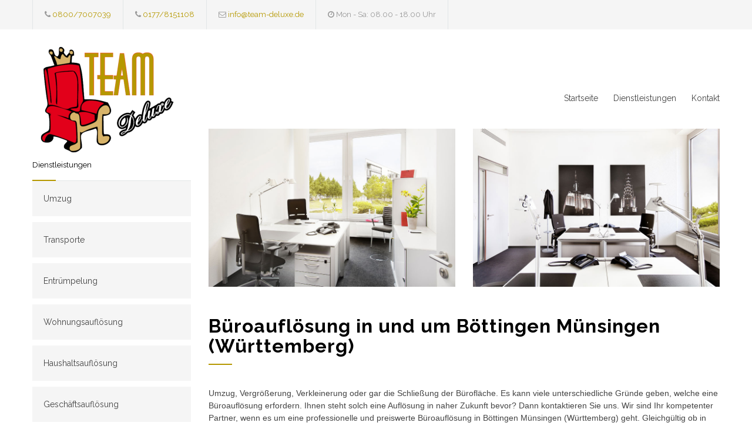

--- FILE ---
content_type: text/html; charset=UTF-8
request_url: https://www.wohnungsaufloesung-preisguenstig.de/bueroaufloesung-Boettingen-Muensingen-(Wuerttemberg)-72525-seite1263.html
body_size: 4426
content:
<!DOCTYPE html>
<html>
    <head>
                
        <!--meta-->
        <title>Büroauflösung Böttingen Münsingen (Württemberg) / Team Deluxe</title>             
<meta name="language" content="de-DE" />
<meta http-equiv="Content-Type" content="text/html; charset=utf-8">
<meta name="keywords" content="Büroauflösung, in böttingen münsingen (württemberg),Preiswert, Günstig und Schnell 72525" />
<meta name="description" content=" Ihr Ansprechpartner Team Deluxe ?  Büroauflösung in Böttingen Münsingen (Württemberg) unschlagbare Preise Büroauflösung Böttingen Münsingen (Württemberg), ob Keller, Haus, Garage, Wohnung oder Dachboden" />
<meta name="robots" content="all"/>


<meta property="og:locale" content="de_DE" />
<meta property="og:type" content="website" />
<meta property="og:title" content="Büroauflösung Böttingen Münsingen (Württemberg) / Team Deluxe" />
<meta property="og:description" content=" Ihr Ansprechpartner Team Deluxe ?  Büroauflösung in Böttingen Münsingen (Württemberg) unschlagbare Preise Büroauflösung Böttingen Münsingen (Württemberg), ob Keller, Haus, Garage, Wohnung oder Dachboden" />
                   

                                          <meta name="viewport" content="width=device-width, initial-scale=1, maximum-scale=1.2">         
                       


        <!-- Stylesheet -->

        
       


        <!-- live -->


        <script type="text/javascript" src="https://www.wohnungsaufloesung-preisguenstig.de/temp/kleinanzeigen/js/jquery-1.4.2.min.js"></script>
	<link rel="canonical" href="https://www.wohnungsaufloesung-preisguenstig.de/bueroaufloesung-Boettingen-Muensingen-(Wuerttemberg)-72525-seite1263.html" hreflang="de-DE" />
        <link rel="icon" type="image/png" href="temp/kleinanzeigen/img/k-banner.png"/>
        <link rel="apple-touch-icon" href="temp/kleinanzeigen/img/k-banner.png"/>


        
        <link rel="stylesheet" href="https://www.wohnungsaufloesung-preisguenstig.de/temp/kleinanzeigen/css/custom-style.css">
        <link rel="stylesheet" href="//maxcdn.bootstrapcdn.com/font-awesome/4.3.0/css/font-awesome.min.css">
        <link href='https://fonts.googleapis.com/css?family=Raleway:400,700' rel='stylesheet' type='text/css'>
  

<meta name="msvalidate.01" content="DFDFCD50C1947E323E7BDF011B69019E" />
<meta name="google-site-verification" content="yXlVu-dZwwmEw_GA-WWRI6YeZBmhnlFpDVi6NExkVUM" />



 

    
    
    </head>     
    <body> 
        <div class="site-container"> 
            <div class="header-top-bar-container clearfix">
                <div class="header-top-bar"> 
                    <ul class="contact-details clearfix"> 
                        <li class="template-phone"> 
                            <i class="fa fa-phone"></i> <a href="tel:0800/7007039">0800/7007039</a></li>   
                           <li class="template-phone">
                          <i class="fa fa-phone"></i> <a href="tel:0177/8151108">0177/8151108</a></li>                     
                        <li class="template-mail"> 
                            <i class="fa fa-envelope-o"></i> <a href="mailto:info@team-deluxe.de">info@team-deluxe.de</a></li>                         
                        <li class="template-clock"><i class="fa fa-clock-o"></i> Mon - Sa: 08.00 - 18.00 Uhr</li> 
                                               
                    </ul>                     
                                          
                </div>                 

            </div>             
            <div class="header-container"> 
                <!--<div class="header-container sticky">-->                 
                <div class="vertical-align-table column-1-1"> 
                    <div class="header clearfix"> 
                        <div class="logo vertical-align-cell"> 




<a href="/start-Boettingen-Muensingen-(Wuerttemberg)-72525-seite1263.html" title="Startseite Böttingen Muensingen-(Wuerttemberg)">
<img src="temp/kleinanzeigen/img/k-banner.png" alt="banner"></a>


                        </div>                         
                        <a href="" class="mobile-menu-switch vertical-align-cell"> <span class="line"></span> <span class="line"></span> <span class="line"></span> </a> 
                        <div class="menu-container clearfix vertical-align-cell"> 
                            <nav> 
                                <ul class="sf-menu"> 
                                    


<li> 
<a href="/start-Boettingen-Muensingen-(Wuerttemberg)-72525-seite1263.html" title="Startseite Böttingen Muensingen-(Wuerttemberg)">Startseite</a>
 







                                    
                                    <li> 
                                        <a href="" title="Dienstleistungen">Dienstleistungen</a>
            
                                        <ul> 





<li> 
<a href="/umzug-Boettingen-Muensingen-(Wuerttemberg)-72525-seite1263.html" title="Umzugsunternehmen Böttingen Muensingen-(Wuerttemberg)">Umzug</a>
</li> 

                                          <li> 
<a href="/transport-Boettingen-Muensingen-(Wuerttemberg)-72525-seite1263.html" title="Transporte Böttingen Muensingen-(Wuerttemberg)">Transporte</a>
</li>                                 
                                 




<li>
<a href="/entruempelung-Boettingen-Muensingen-(Wuerttemberg)-72525-seite1263.html" title="Entrümpelung Böttingen Muensingen-(Wuerttemberg)">Entrümpelung</a>
</li>


                                

<li> 
<a href="/wohnungsaufloesung-Boettingen-Muensingen-(Wuerttemberg)-72525-seite1263.html" title="Wohnungsauflösung Böttingen Muensingen-(Wuerttemberg)">Wohnungsauflösung</a>
</li>                                 
                                



<li> 
<a href="/haushaltsaufloesung-Boettingen-Muensingen-(Wuerttemberg)-72525-seite1263.html" title="Haushaltsauflösung Böttingen Muensingen-(Wuerttemberg)">Haushaltsauflösung</a>
</li> 



<li>
 <a href="/geschaeftsaufloesung-Boettingen-Muensingen-(Wuerttemberg)-72525-seite1263.html" title="Geschäftsauflösung Böttingen Muensingen-(Wuerttemberg)">Geschäftsauflösung</a>
</li> 
<li> <a href="/bueroaufloesung-Boettingen-Muensingen-(Wuerttemberg)-72525-seite1263.html" title="Büroauflösung Böttingen Muensingen-(Wuerttemberg)">Büroauflösung</a>
</li>

<li> <a href="/sperrmuellentsorgung-Boettingen-Muensingen-(Wuerttemberg)-72525-seite1263.html" title="Sperrmüllentsorgung Böttingen Muensingen-(Wuerttemberg)">Sperrmüllentsorgung</a>
</li>


<li> <a href="/messie-Boettingen-Muensingen-(Wuerttemberg)-72525-seite1263.html" title="Messie-Wohnung Entrümpeln Böttingen Muensingen-(Wuerttemberg)">Messie-Wohnung Entrümpeln</a>
</li>



<li> <a href="/wohnungsraeumung-Boettingen-Muensingen-(Wuerttemberg)-72525-seite1263.html" title="Wohnungsräumung Böttingen Muensingen-(Wuerttemberg)">Wohnungsräumung</a>
</li>
<li>
<a href="/entsorgung-Boettingen-Muensingen-(Wuerttemberg)-72525-seite1263.html" title="Entsorgung Böttingen Muensingen-(Wuerttemberg)">Entsorgung</a>
              

</li> 
                         
                                                                  
                                        </ul>                                         
                                    </li>                                     
                                    
                                    
                                    <li class="left-flyout"> 
                                 
                               

<li>       
               <a href="/kontakt-Boettingen-Muensingen-(Wuerttemberg)-72525-seite1263.html" title="Kontakt Böttingen Muensingen-(Wuerttemberg)">Kontakt</a>
               </li> 

    
                                                                
                                </ul>                                 
                            </nav>                             
                            <div class="mobile-menu-container"> 
                                <div class="mobile-menu-divider"></div>                                 
                                <nav> 
                                    <ul class="mobile-menu"> 
                                       <li> 
<a href="/start-Boettingen-Muensingen-(Wuerttemberg)-72525-seite1263.html" title="Startseite Böttingen Muensingen-(Wuerttemberg)">Startseite</a>
 
                                        
                                         <li> 
                                            <a href="" title="Dienstleistungen">Dienstleistungen</a> 
                                            <ul> 
                                            <li> 
<a href="/transport-Boettingen-Muensingen-(Wuerttemberg)-72525-seite1263.html" title="Transporte Böttingen Muensingen-(Wuerttemberg)">Transporte</a>
</li>                                 
                                 




<li>
<a href="/entruempelung-Boettingen-Muensingen-(Wuerttemberg)-72525-seite1263.html" title="Entrümpelung Böttingen Muensingen-(Wuerttemberg)">Entrümpelung</a>
</li>


                                

<li> 
<a href="/wohnungsaufloesung-Boettingen-Muensingen-(Wuerttemberg)-72525-seite1263.html" title="Wohnungsauflösung Böttingen Muensingen-(Wuerttemberg)">Wohnungsauflösung</a>
</li>                                 
                                



<li> 
<a href="/haushaltsaufloesung-Boettingen-Muensingen-(Wuerttemberg)-72525-seite1263.html" title="Haushaltsauflösung Böttingen Muensingen-(Wuerttemberg)">Haushaltsauflösung</a>
</li> 



<li>
 <a href="/geschaeftsaufloesung-Boettingen-Muensingen-(Wuerttemberg)-72525-seite1263.html" title="Geschäftsauflösung Böttingen Muensingen-(Wuerttemberg)">Geschäftsauflösung</a>
</li> 
<li> <a href="/bueroaufloesung-Boettingen-Muensingen-(Wuerttemberg)-72525-seite1263.html" title="Büroauflösung Böttingen Muensingen-(Wuerttemberg)">Büroauflösung</a>
</li><li> <a href="/wohnungsraeumung-Boettingen-Muensingen-(Wuerttemberg)-72525-seite1263.html" title="Wohnungsräumung Böttingen Muensingen-(Wuerttemberg)">Wohnungsräumung</a>
</li>
<li>
<a href="/entsorgung-Boettingen-Muensingen-(Wuerttemberg)-72525-seite1263.html" title="Entsorgung Böttingen Muensingen-(Wuerttemberg)">Entsorgung</a>
              
</li> 
                 
                                                                  
                                        </ul>             
                                        </li> 
                                         <li> 
                                            <a href="" title="Home"> Kontakt</a> 
                                        </li> 
                                                                    
                                    </ul>                                                                       
                                </nav>                                 
                            </div>                             
                        </div>                         
                    </div>                     
                </div>                 
            </div>
          <div class="theme-page"> 
                <div class="clearfix"> 
                    <div class="row margin-top-70"> 
                        
<div class="column column-1-4">
                        <h6 class="box-header page-margin-top">Dienstleistungen</h6> 
                            <ul class="vertical-menu"> 



<li> 
<a href="/umzug-Boettingen-Muensingen-(Wuerttemberg)-72525-seite1263.html" title="Umzugsunternehmen Böttingen Muensingen-(Wuerttemberg)">Umzug</a>
</li>                                 




<li> 
<a href="/transport-Boettingen-Muensingen-(Wuerttemberg)-72525-seite1263.html" title="Transporte Böttingen Muensingen-(Wuerttemberg)">Transporte</a>
</li>                                 
                                 




<li>
<a href="/entruempelung-Boettingen-Muensingen-(Wuerttemberg)-72525-seite1263.html" title="Entrümpelung Böttingen Muensingen-(Wuerttemberg)">Entrümpelung</a>
</li>


                                

<li> 
<a href="/wohnungsaufloesung-Boettingen-Muensingen-(Wuerttemberg)-72525-seite1263.html" title="Wohnungsauflösung Böttingen Muensingen-(Wuerttemberg)">Wohnungsauflösung</a>
</li>                                 
                                



<li> 
<a href="/haushaltsaufloesung-Boettingen-Muensingen-(Wuerttemberg)-72525-seite1263.html" title="Haushaltsauflösung Böttingen Muensingen-(Wuerttemberg)">Haushaltsauflösung</a>
</li> 





<li> <a href="/geschaeftsaufloesung-Boettingen-Muensingen-(Wuerttemberg)-72525-seite1263.html" title="Geschäftsauflösung Böttingen Muensingen-(Wuerttemberg)">Geschäftsauflösung</a>
</li> 
<li> <a href="/bueroaufloesung-Boettingen-Muensingen-(Wuerttemberg)-72525-seite1263.html" title="Büroauflösung Böttingen Muensingen-(Wuerttemberg)">Büroauflösung</a>
</li><li> <a href="/wohnungsraeumung-Boettingen-Muensingen-(Wuerttemberg)-72525-seite1263.html" title="Wohnungsräumung Böttingen Muensingen-(Wuerttemberg)">Wohnungsräumung</a>
</li>
                            
                            
<li>
<a href="/entsorgung-Boettingen-Muensingen-(Wuerttemberg)-72525-seite1263.html" title="Entsorgung Böttingen Muensingen-(Wuerttemberg)">Entsorgung</a></li>
              
</li> 
 <li>
   <a 
     href="wohnung-entruempeln-Boettingen-Muensingen-(Wuerttemberg)-72525-seite1263.html" title="Wohnung Entrümpeln Böttingen Muensingen-(Wuerttemberg)">Wohnung Entrümpeln</a></li>
     




                  
 
</li>                                
                            </ul>                                                                                       
                        </div> 

                        <div class="column column-3-4"> 
                            <div class="row"> 
                                <div class="column column-1-2"> 
                                    <a href="" class="prettyPhoto re-preload" title="Interior Renovation"> 
                                        <img src="temp/kleinanzeigen/img/buero4.jpg" alt="img" data-pg-id="952" style="display: block;">                                         
                                    </a>                                     
                                </div>                                 
                                <div class="column column-1-2"> 
                                    <a href="" class="prettyPhoto re-preload" title="Interior Renovation"> 
                                        <img src="temp/kleinanzeigen/img/buero5.jpg" alt="img" data-pg-id="955" style="display: block;">                                         
                                    </a>                                     
                                </div>                                 
                            </div>                             
                            <div class="row page-margin-top"> 
                                <div class="column-1-1"> 
                                    <h1 class="box-header">Büroauflösung in und um Böttingen Münsingen (Württemberg)</h1> 
                                    <p class="description t1">
                                        <p>
Umzug, Vergrößerung, Verkleinerung oder gar die Schließung der Bürofläche.
Es kann viele unterschiedliche Gründe geben, welche eine Büroauflösung erfordern.

Ihnen steht solch eine Auflösung in naher Zukunft bevor? Dann kontaktieren Sie uns.




Wir sind Ihr kompetenter Partner, wenn es um eine
professionelle und preiswerte Büroauflösung in Böttingen Münsingen (Württemberg) geht.

Gleichgültig ob in einer Bäckerei, Schuhgeschäft, Bekleidungsgeschäft oder
Schreibwarengeschäft, das Team Deluxe steht Ihnen in allen Fragen, von der
Planung bis hin zur Durchführung der Büroauflösung, mit Rat und Tat zur
Seite.

Die Entsorgung wird selbstverständlich fachgerecht und umweltfreundlich
durch unser Team vorgenommen.

Nach ordnungsgemäßer Durchführung der Büroauflösung werden wir die
Räumlichkeiten besenrein an Sie übergeben.

Kontaktieren Sie uns und lassen Sie sich völlig kostenfrei beraten.
Gerne vereinbaren wir mit Ihnen einen Besichtigungstermin vor Ort.
.</p>
                                
<p>
  <ul> 
                        
                            <i class="fa fa-phone"></i> <a href="tel:0800/7007039">0800/7007039</a></li>   
                            <i class="fa fa-phone"></i> <a href="tel:0177/8151108">0177/8151108</a></li>  
                             <i class="fa fa-envelope-o"></i> <a href="mailto:info@team-deluxe.de">info@team-deluxe.de</a></li>                         
                            <i class="fa fa-clock-o"></i> Mo. - Sa. 8:00 - 20:00 Uhr</li>                         
                            </ul>       
</p>



<p>
<h2>Telefon: </h2>
Rufen Sie uns an und wir beraten Sie gern über alle wichtigen Faktoren einer Büroauflösung. 
Unter 0800/7007039 erreichen Sie unsere freundlichen und kompetenten Mitarbeiter.


<h2>E-Mail:</h2> 
Senden Sie uns Ihr Anliegen gern in einer freien E-Mail an: info@team-deluxe.de
Gerne können Sie in der E-Mail Bilder der Büroräume anfügen. So können wir Ihnen gleich Ihr kostenfreies Kostenangebot erstellen.

<h2>WhatsApp – Service:</h2>

<p> <a href="" class="prettyPhoto re-preload" title="WhatsApp-Service Team Deluxe 0177/8151108"> 
                                       <img src="temp/kleinanzeigen/img/WhatsApp-Service.jpg" alt="WhatsApp-Service Team Deluxe 01627346640" data-pg-id="952" style="display: block;">                                         
                                    </a></p>    

Senden Sie uns unkompliziert und bequem Ihre Anfrage einfach per WhatsApp 0177/8151108.
Gerne können Sie uns über diesen Service gleich Bilder der Büroräume senden. So können wir auch ohne Besichtigung ein konkretes Kostenangebot für Sie erstellen.

<h2>Kontaktformular:</h2>
Füllen Sie gleich unser Kontaktformular aus. Wir werden Ihre Anfrage umgehend bearbeiten und uns bei Ihnen melden.
</p>

                                                     
                                                                <p>
                                <h2>Nach der fachgerechten Büroauflösung führen wir gerne folgende Zusatzdienstleistungen durch</h2>   
                                <p>
                                       <ul class="list margin-top-20"> 
                                        <li class="template-bullet"><i class="fa fa-chevron-right"></i>Arbeiten jeglicher Art nach Absprache</li>                                         
                                        <li class="template-bullet"><i class="fa fa-chevron-right"></i>Besenrein</li>                                         
                                        <li class="template-bullet"><i class="fa fa-chevron-right"></i>Übergabe des Objektes an den Vermieter</li>                                         
                                    </ul> 
                                                               
                            </div>  





                        <div class="column column-3-4"> 
                                                   
                            <div class="row page-margin-top"> 
                                <div class="column-1-1"> 
                                    <h3 class="box-header">Kontaktaufnahme</h3> 
                                    <p class="description t1">
<form class="contact-form" id="contact-form" method="post" action="form-mailer.php">
                <div class="row">
                    <fieldset class="column column-1-2">
                        <input class="text-input hint" name="name"  placeholder="Name *" type="text">
                        <input class="text-input hint" name="mail"  placeholder="E-Mail *" type="text">
                        <input class="text-input hint" name="betreff"  placeholder="Telefonnummer *" type="text">
                    </fieldset>
                    <fieldset class="column column-1-2">
                        <textarea class="hint" name="nachricht" placeholder="Message *"></textarea>
                    </fieldset>
                </div>
                <div class="row margin-top-30">
                    <div class="column column-1-2 align-right">
                        <input name="action" value="contact_form" type="hidden">
                        <input name="submit" value="ABSENDEN" class="more active" type="submit">
                    </div>
                </div>
            </form>
                                </p>
                                </div>                                 
                          
</div>  

                           
                            <div class="row page-margin-top padding-bottom-70"> 
                                <div class="column column-1-2"> 
                                    <h4 class="box-header">Sonstige Dienstleistungen</h4> 
                                    <p class="description t1 margin-top-34">Unser Service bietet Ihnen auch Dienstleistungen, wie das De- und Remontieren Ihrer Schränke, das Packen Ihrer Umzugskartons, Küchenmontagen. überzeugen Sie sich selbst, welche Perspektiven Ihnen unser Unternehmen bietet und kontaktieren Sie uns.<br><h5>Eine Beratung, ob telefonisch oder zu einer Besichtigung vor Ort ist für Sie völlig kostenfrei.</h5> </p> 
                                </div>                                 
                                <div class="column column-1-2">
                                    <h5 class="box-header">Warum wir?</h5>
                                    <ul class="list margin-top-20"> 
                                        <li class="template-bullet"><i class="fa fa-chevron-right"></i> kompetent</li>                                         
                                        <li class="template-bullet"><i class="fa fa-chevron-right"></i> professionell</li>                                         
                                        <li class="template-bullet"><i class="fa fa-chevron-right"></i> zuverlässig</li>                                         
                                        <li class="template-bullet"><i class="fa fa-chevron-right"></i> fachgerecht</li>                                         
                                        <li class="template-bullet"><i class="fa fa-chevron-right"></i> günstig</li>                                         
                                    </ul>                                     
                                </div>                                 
                            </div>                             
                        </div>                         
                    </div>                     
                </div>                 
            </div>             
           <div class="row yellow full-width padding-top-bottom-30"> 
                <div class="row"> 
                    <div class="column column-1-3"> 
                        <ul class="contact-details-list"> 
                            <li class="sl-small-phone"> 
                                <p><i class="fa fa-phone"></i>Telefon:<br>0800/7007039</p> 
                            </li>                             
                        </ul>                         
                    </div>                     
                    <div class="column column-1-3"> 
                        <ul class="contact-details-list"> 
                            <li class="sl-small-location"> 
                                <p><i class="fa fa-map-marker"></i><br>Böttingen Münsingen (Württemberg)</p> 
                            </li>                             
                        </ul>                         
                    </div>                     
                    <div class="column column-1-3"> 
                        <ul class="contact-details-list"> 
                            <li class="sl-small-mail"> 
                                <p><i class="fa fa-envelope-o"></i>E-Mail:<br> <a href="mailto:info@team-deluxe.de">info@team-deluxe.de</a></p> 
                            </li>                             
                        </ul>                         
                    </div>                     
                </div>                 
 <div class="row gray full-width page-padding-top padding-bottom-50"> 
                <div class="row row-4-4"> 
                    <div class="column column-1-4"> 
                        <h5 class="box-header">Über Uns</h5> 
                        <p class="description t1">Team Deluxe GbR ist ihr zuverlässiger Dienstleister in und um Böttingen Münsingen (Württemberg).</b></p> 
                    </div>
                    <div class="column column-1-4"> 
                        <h6 class="box-header">Hier finden Sie uns:</h6> 
                        <p class="description t1">

Böttingen Münsingen (Württemberg)<br>
<i class="fa fa-phone"></i> <a href="tel:0800/7007039">0800/7007039</a><br>
<i class="fa fa-phone"></i> <a href="tel:0177/8151108">0177/8151108</a></li> 
<i class="fa fa-envelope-o"></i><a href="mailto:info@team-deluxe.de">info@team-deluxe.de</a> <br>
Geschäftsführer: Manuel Schneider, Kristin Werner </p> 
                    </div>                     
                    <div class="column column-1-4"> 
                        <h6 class="box-header">Unsere Dienstleistungen</h6> 
                        <ul class="list margin-top-20"> 
                           

                          
                            <li class="template-bullet"><i class="fa fa-chevron-right"></i>  



<a href="/dienstleistungen-Boettingen-Muensingen-(Wuerttemberg)-72525-seite1263.html" title="Dienstleistungen Böttingen Muensingen-(Wuerttemberg)">Dienstleistungen im überblick</a></li> 
    

 


                        </ul>                         
                    </div>
                    <div class="column column-1-4"> 
                        <h6 class="box-header">Rechtliche Angaben Copyright © 2010 - 2024 wohnungsaufloesung-preisguenstig.de Alle Rechte vorbehalten.</h6> 
                        <ul class="list margin-top-20"> 
                           

        
                            <li class="template-bullet"><i class="fa fa-chevron-right"></i> <a href="/impressum-Boettingen-Muensingen-(Wuerttemberg)-72525-seite1263.html" title="Impressum Böttingen Muensingen-(Wuerttemberg)">Impressum</a> </li>  
                            <li class="template-bullet"><i class="fa fa-chevron-right"></i> <a href="/kontakt-Boettingen-Muensingen-(Wuerttemberg)-72525-seite1263.html" title="Kontakt Böttingen Muensingen-(Wuerttemberg)">Kontakt</a> </li>  
                            <li class="template-bullet"><i class="fa fa-chevron-right"></i> <a href="/datenschutz-Boettingen-Muensingen-(Wuerttemberg)-72525-seite1263.html" title="Datenschutz Böttingen Muensingen-(Wuerttemberg)">Datenschutz</a> </li>
                                                        
                                                         
                        </ul>                         
                    </div>                     
                </div>                 
            </div>                       
        </div>         
         

</body></html>